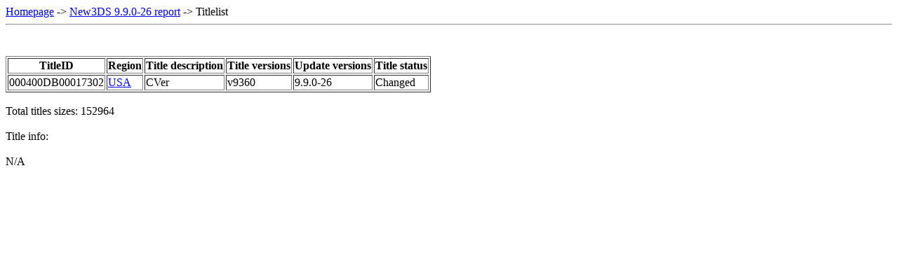

--- FILE ---
content_type: text/html; charset=UTF-8
request_url: https://yls8.mtheall.com/ninupdates/titlelist.php?date=07-13-15_08-05-13&sys=ktr&tid=000400DB00017302
body_size: 706
content:
<!doctype html>
<html lang="en">
<head><meta charset="UTF-8" /><title>Nintendo System Update Titlelist New3DS 9.9.0-26</title></head>
<body><a href="reports.php">Homepage</a> -> <a href="reports.php?date=07-13-15_08-05-13&sys=ktr">New3DS 9.9.0-26 report</a> -> Titlelist<hr><br/><br/>
<table border="1">
<tr>
  <th>TitleID</th>
  <th>Region</th>
  <th>Title description</th>
  <th>Title versions</th>
  <th>Update versions</th>
  <th>Title status</th>
</tr>
<tr>
<td>000400DB00017302</td>
<td><a href="titlelist.php?date=07-13-15_08-05-13&amp;sys=ktr&amp;reg=E&amp;tid=000400DB00017302">USA</a></td>
<td>CVer</td>
<td>v9360</td>
<td>9.9.0-26</td>
<td>Changed</td>
</tr>
</table><br />
Total titles sizes: 152964<br />
<br/>
Title info: <br/>
<br/>
N/A<br/>
</body></html>